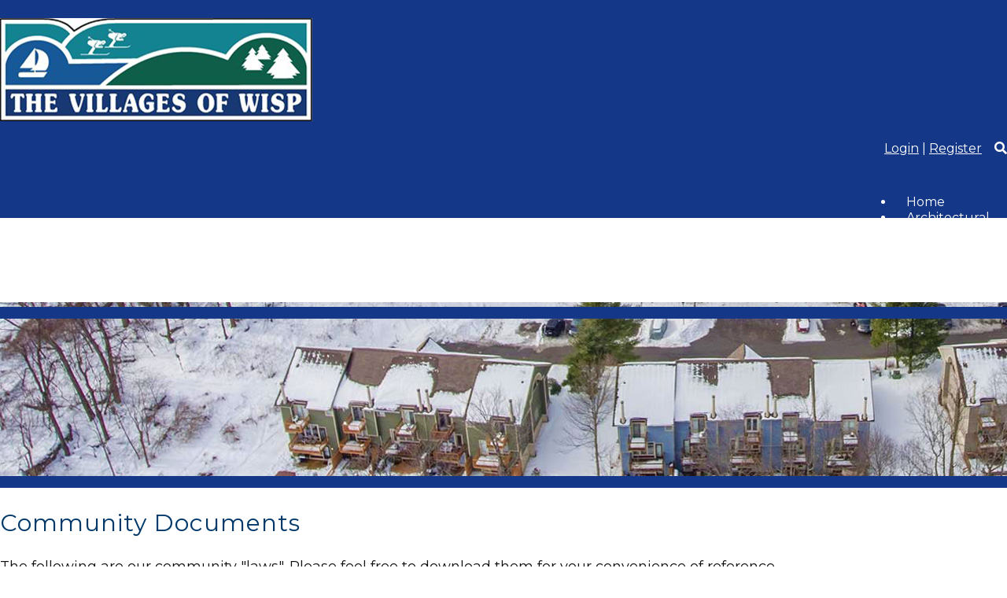

--- FILE ---
content_type: text/html; charset=UTF-8
request_url: https://www.vowhoa.com/info.php?pnum=8
body_size: 3682
content:
<!DOCTYPE html>
<html lang="en">
<head>
<meta property="og:title" content="The Villages of the Wisp"><meta property="og:site_name" content="The Villages of the Wisp"><meta property="og:url" content="https://www.vowhoa.com/"><meta property="og:type" content="website"><meta property="og:image" content="https://www.vowhoa.com/admin2/adminfiles/grfx/opengraph/hoasites-opengraph.png"><meta property="og:description" content="Website by HOA Sites">
<meta http-equiv="Content-Type" content="text/html; charset=utf-8"/>
<script type="text/javascript" src="/admin2/common/scripts/vendor/tinymce/6.8.4/tinymce.min.js"></script>
<script type="text/javascript" src="/admin2/common/scripts/vendor/ckfinder3.7.0/ckfinder.js?v=1491"></script>
<script type="text/javascript" src="/admin2/common/scripts/dist/public-core-scripts.js?v=1491"></script>
<script type="text/javascript" src="/admin2/common/scripts/dist/public-core-scripts-css.js?v=1491"></script>
<script type="text/javascript" src="/admin2/common/scripts/dist/public-features-scripts.js?v=1491"></script>

<script type="text/javascript">
	$(function () {
		PublicPageLoader.init();
				PublicPageLoader.doSafariThemeHack();
			});
</script>

<script type="text/javascript" src="/admin2/common/scripts/vendor/bootstrap/3.4.1/js/bootstrap.min.js"></script>
<script type="text/javascript" src="/admin2/common/scripts/vendor/mnw/scrolltotop.min.js"></script>
<link href="/admin2/common/scripts/vendor/bootstrap/3.4.1/css/bootstrap.min.css" rel="stylesheet" type="text/css"/>
<link href="/admin2/common/css/bs3-overrides.min.css" rel="stylesheet" type="text/css"/>
<meta name="viewport" content="width=device-width, initial-scale=1.0">

<title>The Villages of the Wisp</title>
<meta name="keywords" content="wisp"/>
<meta name="description" content="wisp"/>

	<link href="/admin2/common/css/public-responsive.min.css?v=1491" rel="stylesheet" type="text/css"/>

<script src = "https://www.google.com/recaptcha/api.js"></script>
	<link href="/admin2/common/css/themes-forms-features.min.css?v=1491" rel="stylesheet" type="text/css"/>
<link href="/css/css.css?v=1" rel="stylesheet" type="text/css" />
    <link href="/css/all.min.css" rel="stylesheet">
<style>.bodytext{font-family:Georgia, Times New Roman, Times, serif, Times, serif;font-size:19px;color:#000000;font-weight:normal;}.boldtext{font-family:Arial, Helvetica, sans-serif;font-size:15px;color:#454545;font-weight:bold;}.boldtext2{font-family:Arial, Helvetica, sans-serif;font-size:15px;color:#005FB1;font-weight:bold;}.bolderheadin{font-family:Verdana, Geneva, sans-serif;font-size:22px;color:#0058A4;font-weight:normal;}.smalltext{font-family:Georgia, Times New Roman, Times, serif, Times, serif;font-size:12px;color:#0B79FF;font-weight:normal;}</style> 
 
<!-- InstanceBeginEditable name="head" -->

<!-- InstanceEndEditable --> 


</head>
<body>
<div class="navCustom navbar navbar-default navbar-fixed-top primaryColorBg secondaryColorText"> 
	<div class="container">
		<div class="row">
			<div class="col-md-3">
				<a href="/"><img src="/grfx/logo.png" class="img-responsive logo" alt="Logo"/></a>
			</div>
			<div class="col-md-9">
				<div class="login-links">
					<div class="ca loginExtraClass">
						<a href="/sl_login.php">Login</a> | <a href="/sl_register.php">Register</a>			</div>
					<a href="/sitesearch.php" class="searchIcon"><i class="fas fa-search"></i></a>
				</div>
							<script type="text/javascript">
				$(function () {
					PublicScripts.Designs.NavBars.setResponsiveDropDownBehavior();

					$(window).on("resize", function () {
						PublicScripts.Designs.NavBars.setResponsiveDropDownBehavior();
					});
				});
			</script>
			<nav class="navbar navbar-default" role="navigation">
				<div class="container-fluid">
					<div class="navbar-header">
						<button type="button" class="navbar-toggle" data-toggle="collapse" data-target="#bs-example-navbar-collapse-1">
							<span class="sr-only">Toggle navigation</span> <span class="icon-bar"></span>
							<span class="icon-bar"></span> <span class="icon-bar"></span>
						</button>
						<a class="navbar-brand" href="/">Menu</a>
					</div>

					<div class="collapse navbar-collapse" id="bs-example-navbar-collapse-1">
						<ul class="nav navbar-nav">
								<li class="dropdown ">
		<a href="/default.php" class="dropdown-toggle" data-toggle="dropdown">Home <b class="caret"></b></a>
		<ul class="dropdown-menu">
<li class='visible-xs-inline-block visible-sm-inline-block'><a href="/default.php">Home</a></li>
		<li><a href="/info.php?pnum=961f419dc69c0f">Weather Report</a></li>
		</ul>
	</li>
	<li class="dropdown ">
		<a href="/info.php?pnum=762182cffb2d81" class="dropdown-toggle" data-toggle="dropdown">Architectural <b class="caret"></b></a>
		<ul class="dropdown-menu">
<li class='visible-xs-inline-block visible-sm-inline-block'><a href="/info.php?pnum=762182cffb2d81">Architectural</a></li>
		<li><a href="/info.php?pnum=6621850b57039a">Architectural Change Process</a></li>
		<li><a href="/requestmanager.php">Your Architectural Change Ticket</a></li>
		<li><a href="/info.php?pnum=36218cd834c79d">Doors, Windows & Light Fixtures</a></li>
		<li><a href="/info.php?pnum=46218c2180f00b">Decks, Porches, Front Yards & Fences</a></li>
		<li><a href="/info.php?pnum=36218d583515fb">Exterior Painting</a></li>
		<li><a href="/info.php?pnum=16218dc6bd71d8">Hot Tubs, A/C, Grills & Fire Pits</a></li>
		<li><a href="/info.php?pnum=96218dd8864d17">Landscaping & Tree Removal</a></li>
		<li><a href="/info.php?pnum=76218de0b0f8b3">Roofing</a></li>
		<li><a href="/info.php?pnum=86218e051f09c2">Interior Design Ideas</a></li>
		<li><a href="/busdirectory.php">Local Services Directory</a></li>
		</ul>
	</li>
	<li class="dropdown ">
		<a href="/info.php?pnum=9622664a2c294a" class="dropdown-toggle" data-toggle="dropdown">Parks & Docks <b class="caret"></b></a>
		<ul class="dropdown-menu">
<li class='visible-xs-inline-block visible-sm-inline-block'><a href="/info.php?pnum=9622664a2c294a">Parks & Docks</a></li>
		<li><a href="/quickpayment.php">Short-Term Dock Payment</a></li>
		<li><a href="/info.php?pnum=261eb55f0e0d25">Mason Park</a></li>
		<li><a href="/info.php?pnum=5621eea58f1eae">Kayak Slip Storage Rental</a></li>
		<li><a href="/reservations.php">Short-Term Dock Reservations</a></li>
		<li><a href="/info.php?pnum=362266d3bb218a">Seasonal Dock Slip Rentals</a></li>
		<li><a href="/info.php?pnum=562b4c193a41b2">Personal Water Craft</a></li>
		<li><a href="/info.php?pnum=4">Grounds Maintenance</a></li>
		</ul>
	</li>
	<li class="dropdown ">
		<a href="#" class="dropdown-toggle noclick" data-toggle="dropdown">Community <b class="caret"></b></a>
		<ul class="dropdown-menu">
		<li><a href="/info.php?pnum=13">Our Community</a></li>
		<li><a href="/events.php">Upcoming Events</a></li>
		<li><a href="/info.php?f=map">Maps and Directions</a></li>
		</ul>
	</li>
	<li class="dropdown ">
		<a href="/info.php?pnum=7621a9e5f3fef8" class="dropdown-toggle" data-toggle="dropdown">Rentals <b class="caret"></b></a>
		<ul class="dropdown-menu">
<li class='visible-xs-inline-block visible-sm-inline-block'><a href="/info.php?pnum=7621a9e5f3fef8">Rentals</a></li>
		<li><a href="/info.php?pnum=16">Rental Rules</a></li>
		</ul>
	</li>
	<li class="dropdown ">
		<a href="/info.php?pnum=161ee0bbad506a" class="dropdown-toggle" data-toggle="dropdown">Members <b class="caret"></b></a>
		<ul class="dropdown-menu">
<li class='visible-xs-inline-block visible-sm-inline-block'><a href="/info.php?pnum=161ee0bbad506a">Members</a></li>
		<li><a href="/info.php?pnum=7">Board Members</a></li>
		<li><a href="/info.php?pnum=6619b8b7766113">Meeting Access Log In</a></li>
		<li><a href="/directory.php">Member Directory</a></li>
		<li><a href="/info.php?pnum=9">Community Meeting Documents</a></li>
		<li><a href="/info.php?pnum=8">HOA Documents</a></li>
		<li><a href="/info.php?pnum=10">HOA Financials</a></li>
		<li><a href="/faq.php">Frequently asked questions</a></li>
		<li><a href="/info.php?pnum=2627b969944226">Administrative</a></li>
		</ul>
	</li>
		<li class=""><a href="/contact.php">Contact Us</a></li>
						</ul>
					</div>
				</div>
			</nav>
			</div>
		</div>
	</div>
</div>
<div class="navSpacer"></div>
<div>
	<div class="header-bar primaryColorBg"></div>
	
		<div class="header-inner" style="background-image:url(/grfx/header_inner1.jpg)"></div>	
</div>
<div class="bar-below-img primaryColorBg"></div>
	
		<div class="container">
			<div class="row">
				<div class="col-md-12">
				    <h1 class="title"><!-- InstanceBeginEditable name="title2" -->Community Documents<!-- InstanceEndEditable --></h1>
					<!-- InstanceBeginEditable name="content" -->
<div>
<div>The following are our community "laws". Please feel free to download them for your convenience of reference.</div>
<div>&nbsp;</div>
<div>&nbsp;</div>
<div style="text-align: center;"><strong>Governing&nbsp;Documents</strong></div>
<div style="text-align: center;"><u><span style="color: #000025;"><a href="/editor_upload/File/Governing%20Documents/CURRENT/Final%20bylaws.pdf">By-Laws&nbsp;Amended</a></span></u><a href="/editor_upload/File/Governing%20Documents/CURRENT/Final%20bylaws.pdf"><u><span style="color: #000025;">&nbsp;(11.9.2019)</span></u></a></div>
<div style="text-align: center;"><a href="/editor_upload/File/Governing%20Documents/CURRENT/Villages%20of%20Wisp%20Recorded%20Amended%20CCRs%207_8_20.pdf">Declaration- CCR&nbsp;Amended (2020)</a></div>
<div style="text-align: center;"><a href="/editor_upload/File/Governing%20Documents/CURRENT/VOW%20rules%20and%20regulations%20updated%2010_8_18%5B18442%5D.docx">Rules and Regulations- Adopted 10.8.2018</a></div>
<div style="text-align: center;"><a href="/editor_upload/File/Governing%20Documents/CURRENT/Articles%20-%20The%20VOW%20Association%2C%20Inc_%204836-6275-1287%201%20(6).pdf">Articles Of Incorporation</a></div>
<div style="text-align: center;"><a href="/editor_upload/File/Governing%20Documents/CURRENT/VOW%20Fine%20Schedule_10_01_25.pdf">Schedule of Fines</a></div>
<div style="text-align: center;"><a href="/editor_upload/File/Kayak%20%26%20Boat%20Slips/Dock%20Slip%20Policy%20and%20Contracts/2023%20Dock%20Slip%20Policy_08_11_23.pdf">Dock Policy</a></div>
<div style="text-align: center;"><a title="VOW Townhouse Rental Policy" href="/editor_upload/File/Rules%20for%20Rentals/VOW%20Townhouse%20Rental%20Policy%20final.pdf">VOW Townhouse Rental Policy</a></div>
<div>&nbsp;</div>
<div style="text-align: center;"><a href="https://www.vowhoa.com/info.php?pnum=762182cffb2d81"><strong>Architectural Documents</strong></a></div>
<div style="text-align: center;">&nbsp;</div>
<div style="text-align: center;"><a href="/editor_upload/File/Architectural%20Specifications/MemberRequest_Architectural%20Change_1_11_20_25.pdf" target="_blank" rel="noopener">Member Requested Study </a></div>
<div style="text-align: center;"><a href="/editor_upload/File/Architectural%20Specifications/MemberRequest_Architectural%20Change_1_11_20_25.pdf" target="_blank" rel="noopener">for Architectural Change Submission for Winding Way Unit 40</a></div>
<div>&nbsp;</div>
<div>&nbsp;</div>
<div style="text-align: center;"><strong>Maryland Homeowners Association Act</strong></div>
<div style="text-align: center;"><a href="/editor_upload/File/Governing%20Documents/CURRENT/Maryland%20Homeowners%20Assoc%20Act-pdf.pdf">Maryland Code Real Estate Title 11B</a></div>
<div>&nbsp;</div>
<div>&nbsp;</div>
<div>&nbsp;</div>
</div>
<div>&nbsp;</div>
				
					<!-- InstanceEndEditable -->
				</div>
			</div>
		</div>
	
<div id="footer" class="primaryColorBg secondaryColorText">
	<div class="small-line"></div>
    <div class="map">
      <iframe src="https://www.google.com/maps/embed?pb=!1m18!1m12!1m3!1d3076.454621604927!2d-79.36310575579414!3d39.5493555612234!2m3!1f0!2f0!3f0!3m2!1i1024!2i768!4f13.1!3m3!1m2!1s0x89caab3e871e8d0f%3A0x5ecb3c3214b492d9!2sLakeview%20Ct%2C%20McHenry%2C%20MD%2021541!5e0!3m2!1sen!2sus!4v1645715452259!5m2!1sen!2sus" width="600" height="450" style="border:0;" allowfullscreen="" loading="lazy"></iframe>
    </div>
	<div class="container">
		<div class="row">
			<div class="col-md-4 footer-col1">
                <h3>
					Connect With Us
				</h3>
<!--
				<div class="socialicons">
					<a target=_blank href="#" class="social-network facebook"></a>
					<a target=_blank href="#" class="social-network instagram"></a>
					<a target=_blank href="#" class="social-network twitter"></a>
				</div>
-->
                
                <p>P.O. Box 987<br>
                   McHenry, MD 21541</p>

                <p><a href="contact.php">Contact us</a></p>
			</div>
			<div class="col-md-4 footer-col2">
                <a href="/"><img src="/grfx/logo2.png" class="img-responsive ma" alt=""/></a>
			</div>
			<div class="col-md-4 footer-col3">
                <h3></h3>
                <p></p>

                <p></p>

                <p></p>
			</div>
		</div>
		<div class="row">
			<div class="col-md-12 copyright">
		    	&copy; Copyright 2026 <a href="/default.php">The Villages of the Wisp</a>  | <a href="https://hoa-sites.com" rel="nofollow" target="_blank">Community Website</a> by  <a href="https://hoa-sites.com" rel="nofollow" target="_blank">HOA Sites</a>  | <a href="/policies.php">Terms of Use</a>  | <a href="/admin2/adminfiles/default.php">Admin</a> 
			</div>
		</div>
	</div>
</div>
</body>
<!-- InstanceEnd --></html>

--- FILE ---
content_type: text/css
request_url: https://www.vowhoa.com/css/css.css?v=1
body_size: 3192
content:
@import url(https://fonts.googleapis.com/css?family=Montserrat);

html, body {
	margin: 0px;
	height: 100%;
}

body {
	font-family: 'Montserrat', sans-serif;
	font-size: 18px;
	line-height: 1.3;
	color: #111111;
	background: #fff;
}

a:link, a:visited, a:link h3, a:visited h3 {
	color: #005FB1;
	text-decoration: underline;
}

a:hover, a:active, a:hover h3, a:active h3 {
	color: #00386A;
	text-decoration: none;
}
.logo {
	margin-top: 10px;
	margin-bottom: 10px;
}
@media (max-width: 991px) {
	.logo {
		margin-left: auto;
		margin-right: auto;
	}
}
.header-bar {
	height: 15px;
	width: 100%;
	position: absolute;
	z-index: 15;
	margin-top: 6px;
}
.header-inner {
	-webkit-background-size: cover;
	-moz-background-size: cover;
	-o-background-size: cover;
	background-size: cover;
	height: 221px;
}
@media (max-width: 991px) {
	#myCarousel, .slide-overlay, .header-inner {
		display: none;
	}
}
.bar-below-img {
	height: 15px;
}
.slide-overlay {
	display: none;;
	color: #fff;
	background: #054D89;
	padding: 20px 0;
}
.slide-overlay h2 {
	text-align: center;
}
.slide-overlay ul li {
	font-size: 14px;
	margin-bottom: 10px;
}
.slide-overlay ul li:last-child {
	margin-bottom: 0;
}
.slide-overlay ul li div {
	margin-top: 7px;
	margin-left: 7px;
}
@media (max-width: 991px) {
	.slide-overlay {
		display: block;
	}
}

.home-text {
	margin: 25px 0;
}
.home-text h2 {
	font-size: 40px;
	line-height: 40px;
	text-align: center;
	margin-top: 0;
	margin-bottom: 20px;
}
.home-text p {
	font-size: 24px;
	line-height: 26px;
	text-align: center;
}
.home-blue {
	background: url(/grfx/home_bg.jpg) no-repeat;
	background-size: cover;
	margin-top: 25px;
}
.home-blue img {
	border: 5px solid #000;
}
@media (max-width: 991px) {
	.home-blue {
		text-align: center;
	}
	.home-blue img {
		margin-right: auto;
		margin-left: auto;
		margin-bottom: 10px;
	}
}

.hero-box-link {
	text-align: center;
}
.home-blue-opacity {
	background-color: rgba(0, 0, 0, .3);
	padding-top: 29px;
	padding-bottom: 25px;
	border-left: 2px solid #000;
	border-right: 2px solid #000;
}

.iconsRow {
	margin: 25px -15px 0;
	display: -webkit-box;
	display: -ms-flexbox;
	display: flex;
	-ms-flex-wrap: wrap;
	flex-wrap: wrap;
	text-align: center;
}

.feature-ico {
	display: -webkit-box;
	display: -ms-flexbox;
	display: flex;
	-webkit-box-flex: 0;
	-ms-flex: 0 1 33.33%;
	flex: 0 1 33.33%;
	max-width: 33.33%;
	padding: 15px;
	text-align: center;
}

.feature-ico > div {
	width: 100%;
	padding: 15px;
}

.feature-ico a {
	display: inline-block;
	text-decoration: none;
	font-size: 80px;
	-webkit-transition: all 0.3s;
	-moz-transition: all 0.3s;
	-o-transition: all 0.3s;
	transition: all 0.3s;
}
.feature-ico .link-icon {
	transform: scale(.85);
	transition: all 0.3s;
}

.feature-ico a:hover .link-icon {
	transform: scale(1);
}

.iconsRow a, .iconsRow a h3 {
	color: #fff;
	text-decoration: none;
}

@media (max-width: 1199px) {
	.feature-ico a {
		font-size: 70px;
	}
}
@media (max-width: 991px) {
	.feature-ico {
		-webkit-box-flex: 0;
		-ms-flex: 0 1 100%;
		flex: 0 1 100%;
		max-width: 100%;
		padding: 15px;
	}
}

.loginLinBreak::after {
	content: ' ';
	white-space: normal;
}
.loginExtraClass {
    text-align:right;
	display: inline;
}

.login-links {
	text-align: right;
	
	margin-top: 10px;
}
.login-links a {
	
}
.login-links a:hover {
	text-decoration: underline;
}
.searchIcon {
	margin-left: 12px;
}
@media (max-width: 991px) {
	.login-links {
		text-align: center;
		line-height: 160%;
	}
}

.contact-img {
	float: right;
}
@media(max-width:991px){
	.contact-img {
		float: none;
		margin: 20px auto;
	}
	.mnw-sidebar {
		margin-top: 20px;
	}
}

.quoteArea {
	margin-top: 25px;
	padding: 30px 0;
}

@media (max-width: 991px) {
    .quoteArea img {
        margin: 20px auto 0;
    }
}
/*********************************/
/*** Navigation ****/
/*********************************/

.navCustom {
	margin-top: 0 !important;
}
.navSpacer {
	height: 107px;
}
@media(max-width:991px){
	.navSpacer {
		height: 185px;
	}
}
@media(max-width:767px){
	/*.navSpacer {
		height: 200px;
	}*/
}
.navbg {
	background: #9FF;
}
.navbar {
	background-color: transparent;
	font-size: 16px;
	border: none;
	margin-bottom: 0;
	margin-top: 32px;
}

@media (min-width: 992px) {
	.navbar-nav {
		float: right;
	}
	.navbar .container-fluid {
		padding-left: 0;
		padding-right: 0;
	}
	.navbar-collapse {
		padding-left: 0;
		padding-right: 0;
	}
	.navbar-header {
		display: none;
	}
	.navbar, .navbg {
		min-height: 46px;
	}
	/* Color of main nav text */
	.nav > li > a {
		color: #fff !important;
		font-weight: normal;
		background: transparent !important;
		padding: 13px 15px;
		text-decoration: none;
	}
	.nav li:last-child a {
		padding-right: 0;
	}
	/* Color of main nav on hover, along with the hover color of the bar that appears below text */
	.nav > li:hover > a {
		color: #ccc !important;
	}
	/* Color of caret on main nav */
	.nav li.dropdown>.dropdown-toggle .caret, .navbar .nav li.dropdown>a:hover .caret, .nav li.dropdown>a:focus .caret {
		border-top-color: #fff;
		border-bottom-color: #fff;
	}
	/* Color of drop down menu text */
	.nav li ul li a {
		color: #747678;
	}
	/* Color of drop down menu text hover */
	.dropdown-menu > li > a:hover, .dropdown-menu > li > a:focus, .dropdown-submenu:hover > a, .dropdown-submenu:focus > a {
		color: #000 !important;
	}
	/* Color of drop down background */
	.nav li ul {
		background: #f5f7f8;
	}
	/* Border around drop down menu */
	.nav li:hover ul {
		border: 1px solid #d9dddf;
	}
	/* Color of border on bottom of drop down nav text */
	.nav li ul li {
		border-bottom: 1px solid #d9dddf;
	}
	.nav > li:last-child > a {
		background: transparent !important;
	}
	.nav .open > a, .nav .open > a:hover, .nav .open > a:focus {
		border-color: #fff;
	}
	
	.open > .dropdown-menu {
		display: none;
	}
	
	/* Dropdowns */
	.dropdown-menu {
		-webkit-border-radius: 0;
		-moz-border-radius: 0;
		border-radius: 0;
		min-width: 200px;
	}
	
	.nav li ul {
		display: none;
		z-index: 99;
		margin: 0px;
		padding: 10px 20px 10px 20px;
		background: #f5f7f8;
	}
	
	.nav li:hover ul {
		position: absolute;
		display: block;
		list-style-type: none;
	}
	
	.nav li ul li {
		font-size: 13px;
		margin: 0px;
		padding: 0px;
		-webkit-transition: all 0.3s;
		-moz-transition: all 0.3s;
		-o-transition: all 0.3s;
		-ms-transition: all 0.3s;
		transition: all 0.3s;
		border-bottom: 1px solid #d9dddf;
	}
	.nav li ul li:last-child {
		border-bottom: none;
	}
	
	.nav li ul li a {
		color: #747678;
		padding: 10px 0px 10px 0px;
		margin: 0px;
		display: block;
		text-decoration: none;
	}
	
	.nav li ul li:hover a {
		color: #0044AA;
	}
	.dropdown-menu>li>a:hover, .dropdown-menu>li>a:focus {
		background: none;
	}	
}

@media (max-width: 991px) {
	.navCustom {
		position: static;
	}
	.navSpacer {
		display: none;
	}
	.navbar {
		margin-top: 10px;
	}
    .navbar-default .navbar-brand {
        color: #fff;
    }
	a.navbar-brand {
		text-shadow: none;
		text-decoration: none;
	}
	/* Color for main nav links on small responsive
	   Color of Background rollover
	*/
	.navbar-default .navbar-nav > li > a, .navbar-default .navbar-nav .open .dropdown-menu > li > a {
		color: #777;
		text-decoration: none;
	}
	/* Color of caret on responsive */
	.nav li.dropdown>.dropdown-toggle .caret, .navbar .nav li.dropdown>a:hover .caret, .nav li.dropdown>a:focus .caret {
		border-top-color: #333;
		border-bottom-color: #333;
	}
	/* Color of nav text when you hover AND background hover */
	.navbar-default .navbar-nav>li>a:hover, .navbar-default .navbar-nav>li>a:focus, .navbar-default .navbar-nav .open .dropdown-menu>li>a:hover, .navbar-default .navbar-nav .open .dropdown-menu>li>a:focus {
		color: #000;
		background: #f2f2f2;		
	}
	.navbar-header {
		display: block;
	}
	
	.navbg	{
		background: none;
	}
}

/*********************************/
/*** Social Media ****/
/*********************************/

.socialicons {
	margin-bottom: 15px;
}
.socialicons a {
	margin: 7px;
}
.socialicons a:first-of-type {
	margin-right: 12px;
}
.socialicons a:last-of-type {
	margin-left: 12px;
}
.social-network {
	display: inline-block;
	width: 35px;
	height: 34px;
	background-position-y: 0;
	cursor: pointer;
	border: 0px !important;
}
.social-network.facebook, .social-network.twitter {
	background-position: 0 0;
}
.social-network.twitter:hover, .active .social-network.twitter, .social-network.facebook:hover, .active .social-network.facebook, .social-network.instagram:hover, .active .social-network.instagram, .social-network.linkedin:hover, .active .social-network.linkedin {
	background-position: 0 -34px;
}

/* facebook */
.social-network.facebook {
	background: url(../grfx/icons_social_facebook.png) no-repeat top left;
}

/* twitter */
.social-network.twitter {
	background: url(../grfx/icons_social_twitter.png) no-repeat top left;
}

/* instagram */
.social-network.instagram {
	background: url(../grfx/icons_social_instagram.png) no-repeat top left;
}

/* linkedin */
.social-network.linkedin {
	background: url(../grfx/icons_social_linkedin.png) no-repeat top left;
}

/*********************************/
/*** Footer ****/
/*********************************/

#footer {
	padding: 10px 0 15px;
	font-size: 16px;
	margin-top: 25px;
}
#footer a {
	color: #fff;
}
.chem-footer {
	margin-bottom: 15px;
}
.small-line {
	height: 10px;
	background-color: #fff;
}
.employee-login {
	margin-top: 15px;
}
.employee-login a {
	color: #fff;
}
.footer-col1 {
	text-align: center;
}
.footer-col2 {
	
}
.footer-col3 {
	text-align: center;
}
.copyright {
	font-size: 13px;
	color: #fff;
	text-align: center;
	margin-top: 20px;
}
.map {
	margin-bottom: 10px;
}
.map iframe {
	width: 100%;
	height: 460px;
}

.copyright a:link, .copyright a:visited {
	color: #fff;
	text-decoration: none;
}

.copyright a:hover, .copyright a:active {
	color: #fff;
	text-decoration: underline;
}
@media (max-width: 991px) {
	.footer-col1, .footer-col2, .footer-col3 {
		text-align: center;
		margin-bottom: 10px;
	}
}


/*********************************/
/*** Central Styles ****/
/*********************************/
.primaryColorBg, .calendarhead, .dirviewtitle, .accordion-section-title.active, .accordion-section-title:hover {
	background-color: #143887;
}

.primaryColorText, .primaryColorText a {
	color: #111111;
}

.secondaryColorBg, .accordion-section-title {
	background-color: #fff;
}

.secondaryColorText, .secondaryColorText a, #footer h3, .feature-ico a h3 {
	color: #fff;
}

.footer-col3 h3,  .footer-col2 h3,  .footer-col1 h3 {
    color: #fff;
}

.tertiaryColorBg {
	background-color: #0075d5;
}

.tertiaryColorText, h2, h1 {
	color: #0075d5;
}

.title {
	font-size: 30px;
	font-weight: normal;
	color: #00386A;
	letter-spacing: 1px;
	padding: 0;
    margin: 25px 0;
}

.title2 {
	font-size: 15px;
	font-weight: bold;
	color: #FFD9B3;
	text-shadow: 0 1px 0 #000;
	text-align: center;
	background-color: #111111;
	background-image: url(../grfx/bg_box.jpg);
	background-repeat: repeat-x;
}

.boldtext {
	color: #00386A;
	font-weight: bold;
}

.boldtext2 {
	color: #00386A;
	font-weight: bold;
}

.colortext {
	color: #00386A;
}

.organizerrow {
	padding: 4px;
	font-weight: bold;
	color: #FFFFFF;
	background-color: #660000;
}

.organizerlight {
	background-color: #F2F4F7;
}

.dirviewrow {
	background-color: #F1F3F5;
}

.dirviewtitle, .calendarhead {
	font-size: 14px;
	color: #FFFFFF;
	background-color: #025FAF;
}
.calendarhead > td {
	padding-left: 5px;
}

/*********************************/
/*** Home Page Boxes ****/
/*********************************/

.homeboxcontent {
	background-image: -webkit-gradient(
		linear,
		left top,
		left bottom,
		color-stop(0.2, #FEFAE7),
		color-stop(1, #FFFFFF)
	);
	background-image: -o-linear-gradient(bottom, #FEFAE7 20%, #FFFFFF 100%);
	background-image: -moz-linear-gradient(bottom, #FEFAE7 20%, #FFFFFF 100%);
	background-image: -webkit-linear-gradient(bottom, #FEFAE7 20%, #FFFFFF 100%);
	background-image: -ms-linear-gradient(bottom, #FEFAE7 20%, #FFFFFF 100%);
	background-image: linear-gradient(to bottom, #FEFAE7 20%, #FFFFFF 100%);
}

.homebox {
	border: 1px solid #660000;
}

.home-boxes-fluid {
	padding-left: 0 !important;
	padding-right: 0 !important;
}

/*********************************/
/*** Accordion ****/
/*********************************/
.accordion .calendarhead {
	background: #005FB1;
	font-size: 16px;
	font-weight: normal;
}

.accordion a:link.calendarhead, .accordion a:active.calendarhead  {
	color: #fff;
	text-decoration: none;
}
.accordion-section-title.active, .accordion-section-title:hover {
	background: #004079 !important;
}

.accordion-section-content {
	background-color: #F2F2F2;	/*color: #fff;*/
}

/*********************************/
/*** Call to Action Form ****/
/*********************************/

.cta-header {
	font-size: 24px;
	margin-bottom: 15px;
}
.cta-wrapper label {
	font-weight: normal;
	margin: 5px 0 7px;
	font-size: 18px;
}
.cta-wrapper input[type="text"], .cta-wrapper input[type="password"], .cta-wrapper textarea {
	border-radius: 0;
	background: #fff;
}
.cta-wrapper #submit {
	margin-top: 7px;
}
@media (max-width: 991px) {
    .mnw-sidebar {
        margin-top: 30px;
    }
}

/*********************************/
/*** Styles ****/
/*********************************/
.day strong, .dirviewtitle strong, .calendarhead th, .calendarhead strong {
	font-weight: normal;
}

.padded-table {
    border-collapse: separate;
    border-spacing: 0;
    margin: 0 auto;
}

.padded-table td, .padded-table th {
    padding: 5px;
}

.map {
	display:none;
}